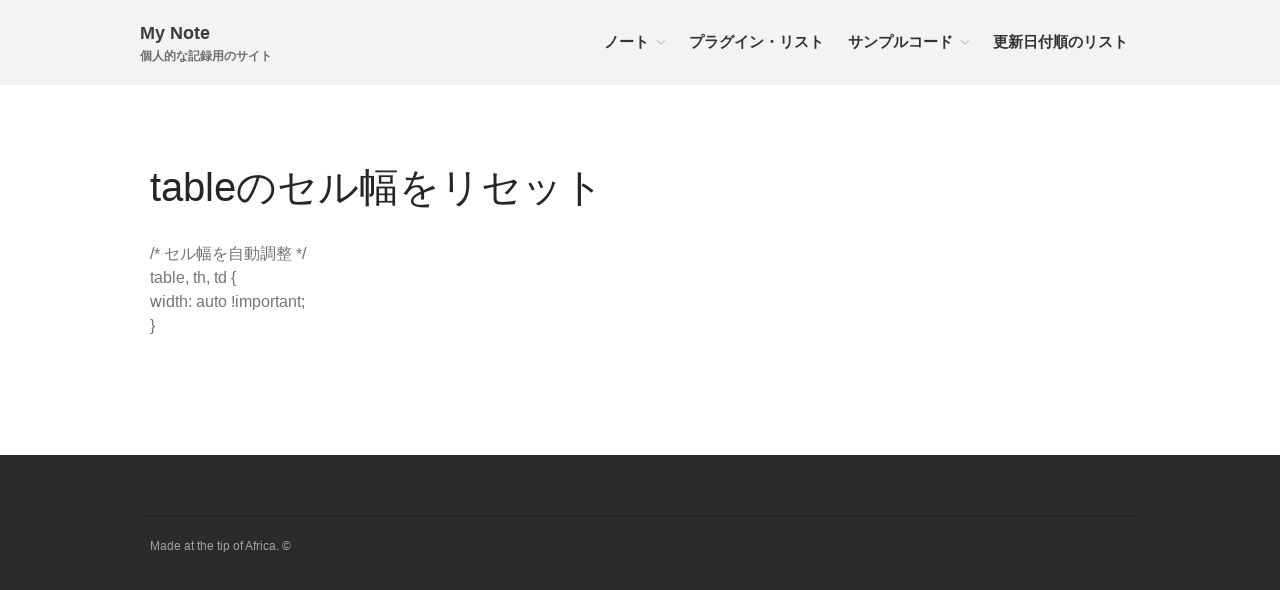

--- FILE ---
content_type: text/html; charset=UTF-8
request_url: http://note.iwgp.jp/table%E3%81%AE%E3%82%BB%E3%83%AB%E5%B9%85%E3%82%92%E3%83%AA%E3%82%BB%E3%83%83%E3%83%88
body_size: 5781
content:
<!DOCTYPE html>
<html dir="ltr" lang="ja"
	prefix="og: https://ogp.me/ns#" >
<head>
	<meta charset="UTF-8">
	<meta name="viewport" content="width=device-width,initial-scale=1,maximum-scale=1,user-scalable=no">
	<title>tableのセル幅をリセット | My Note</title>

		<!-- All in One SEO 4.2.9 - aioseo.com -->
		<meta name="robots" content="max-image-preview:large" />
		<link rel="canonical" href="http://note.iwgp.jp/table%e3%81%ae%e3%82%bb%e3%83%ab%e5%b9%85%e3%82%92%e3%83%aa%e3%82%bb%e3%83%83%e3%83%88" />
		<meta name="generator" content="All in One SEO (AIOSEO) 4.2.9 " />
		<meta property="og:locale" content="ja_JP" />
		<meta property="og:site_name" content="My Note | 個人的な記録用のサイト" />
		<meta property="og:type" content="article" />
		<meta property="og:title" content="tableのセル幅をリセット | My Note" />
		<meta property="og:url" content="http://note.iwgp.jp/table%e3%81%ae%e3%82%bb%e3%83%ab%e5%b9%85%e3%82%92%e3%83%aa%e3%82%bb%e3%83%83%e3%83%88" />
		<meta property="article:published_time" content="2020-01-22T08:10:20+00:00" />
		<meta property="article:modified_time" content="2020-01-22T08:10:20+00:00" />
		<meta name="twitter:card" content="summary" />
		<meta name="twitter:title" content="tableのセル幅をリセット | My Note" />
		<meta name="google" content="nositelinkssearchbox" />
		<script type="application/ld+json" class="aioseo-schema">
			{"@context":"https:\/\/schema.org","@graph":[{"@type":"BreadcrumbList","@id":"http:\/\/note.iwgp.jp\/table%e3%81%ae%e3%82%bb%e3%83%ab%e5%b9%85%e3%82%92%e3%83%aa%e3%82%bb%e3%83%83%e3%83%88#breadcrumblist","itemListElement":[{"@type":"ListItem","@id":"http:\/\/note.iwgp.jp\/#listItem","position":1,"item":{"@type":"WebPage","@id":"http:\/\/note.iwgp.jp\/","name":"\u30db\u30fc\u30e0","description":"\u500b\u4eba\u7684\u306a\u8a18\u9332\u7528\u306e\u30b5\u30a4\u30c8","url":"http:\/\/note.iwgp.jp\/"},"nextItem":"http:\/\/note.iwgp.jp\/table%e3%81%ae%e3%82%bb%e3%83%ab%e5%b9%85%e3%82%92%e3%83%aa%e3%82%bb%e3%83%83%e3%83%88#listItem"},{"@type":"ListItem","@id":"http:\/\/note.iwgp.jp\/table%e3%81%ae%e3%82%bb%e3%83%ab%e5%b9%85%e3%82%92%e3%83%aa%e3%82%bb%e3%83%83%e3%83%88#listItem","position":2,"item":{"@type":"WebPage","@id":"http:\/\/note.iwgp.jp\/table%e3%81%ae%e3%82%bb%e3%83%ab%e5%b9%85%e3%82%92%e3%83%aa%e3%82%bb%e3%83%83%e3%83%88","name":"table\u306e\u30bb\u30eb\u5e45\u3092\u30ea\u30bb\u30c3\u30c8","url":"http:\/\/note.iwgp.jp\/table%e3%81%ae%e3%82%bb%e3%83%ab%e5%b9%85%e3%82%92%e3%83%aa%e3%82%bb%e3%83%83%e3%83%88"},"previousItem":"http:\/\/note.iwgp.jp\/#listItem"}]},{"@type":"Organization","@id":"http:\/\/note.iwgp.jp\/#organization","name":"My Note","url":"http:\/\/note.iwgp.jp\/"},{"@type":"WebPage","@id":"http:\/\/note.iwgp.jp\/table%e3%81%ae%e3%82%bb%e3%83%ab%e5%b9%85%e3%82%92%e3%83%aa%e3%82%bb%e3%83%83%e3%83%88#webpage","url":"http:\/\/note.iwgp.jp\/table%e3%81%ae%e3%82%bb%e3%83%ab%e5%b9%85%e3%82%92%e3%83%aa%e3%82%bb%e3%83%83%e3%83%88","name":"table\u306e\u30bb\u30eb\u5e45\u3092\u30ea\u30bb\u30c3\u30c8 | My Note","inLanguage":"ja","isPartOf":{"@id":"http:\/\/note.iwgp.jp\/#website"},"breadcrumb":{"@id":"http:\/\/note.iwgp.jp\/table%e3%81%ae%e3%82%bb%e3%83%ab%e5%b9%85%e3%82%92%e3%83%aa%e3%82%bb%e3%83%83%e3%83%88#breadcrumblist"},"datePublished":"2020-01-22T08:10:20+09:00","dateModified":"2020-01-22T08:10:20+09:00"},{"@type":"WebSite","@id":"http:\/\/note.iwgp.jp\/#website","url":"http:\/\/note.iwgp.jp\/","name":"My Note","description":"\u500b\u4eba\u7684\u306a\u8a18\u9332\u7528\u306e\u30b5\u30a4\u30c8","inLanguage":"ja","publisher":{"@id":"http:\/\/note.iwgp.jp\/#organization"}}]}
		</script>
		<!-- All in One SEO -->

<link rel="alternate" type="application/rss+xml" title="My Note &raquo; フィード" href="http://note.iwgp.jp/feed" />
<link rel="alternate" type="application/rss+xml" title="My Note &raquo; コメントフィード" href="http://note.iwgp.jp/comments/feed" />
<script type="text/javascript">
window._wpemojiSettings = {"baseUrl":"https:\/\/s.w.org\/images\/core\/emoji\/14.0.0\/72x72\/","ext":".png","svgUrl":"https:\/\/s.w.org\/images\/core\/emoji\/14.0.0\/svg\/","svgExt":".svg","source":{"concatemoji":"http:\/\/note.iwgp.jp\/note\/wp-includes\/js\/wp-emoji-release.min.js?ver=6.1.9"}};
/*! This file is auto-generated */
!function(e,a,t){var n,r,o,i=a.createElement("canvas"),p=i.getContext&&i.getContext("2d");function s(e,t){var a=String.fromCharCode,e=(p.clearRect(0,0,i.width,i.height),p.fillText(a.apply(this,e),0,0),i.toDataURL());return p.clearRect(0,0,i.width,i.height),p.fillText(a.apply(this,t),0,0),e===i.toDataURL()}function c(e){var t=a.createElement("script");t.src=e,t.defer=t.type="text/javascript",a.getElementsByTagName("head")[0].appendChild(t)}for(o=Array("flag","emoji"),t.supports={everything:!0,everythingExceptFlag:!0},r=0;r<o.length;r++)t.supports[o[r]]=function(e){if(p&&p.fillText)switch(p.textBaseline="top",p.font="600 32px Arial",e){case"flag":return s([127987,65039,8205,9895,65039],[127987,65039,8203,9895,65039])?!1:!s([55356,56826,55356,56819],[55356,56826,8203,55356,56819])&&!s([55356,57332,56128,56423,56128,56418,56128,56421,56128,56430,56128,56423,56128,56447],[55356,57332,8203,56128,56423,8203,56128,56418,8203,56128,56421,8203,56128,56430,8203,56128,56423,8203,56128,56447]);case"emoji":return!s([129777,127995,8205,129778,127999],[129777,127995,8203,129778,127999])}return!1}(o[r]),t.supports.everything=t.supports.everything&&t.supports[o[r]],"flag"!==o[r]&&(t.supports.everythingExceptFlag=t.supports.everythingExceptFlag&&t.supports[o[r]]);t.supports.everythingExceptFlag=t.supports.everythingExceptFlag&&!t.supports.flag,t.DOMReady=!1,t.readyCallback=function(){t.DOMReady=!0},t.supports.everything||(n=function(){t.readyCallback()},a.addEventListener?(a.addEventListener("DOMContentLoaded",n,!1),e.addEventListener("load",n,!1)):(e.attachEvent("onload",n),a.attachEvent("onreadystatechange",function(){"complete"===a.readyState&&t.readyCallback()})),(e=t.source||{}).concatemoji?c(e.concatemoji):e.wpemoji&&e.twemoji&&(c(e.twemoji),c(e.wpemoji)))}(window,document,window._wpemojiSettings);
</script>
<style type="text/css">
img.wp-smiley,
img.emoji {
	display: inline !important;
	border: none !important;
	box-shadow: none !important;
	height: 1em !important;
	width: 1em !important;
	margin: 0 0.07em !important;
	vertical-align: -0.1em !important;
	background: none !important;
	padding: 0 !important;
}
</style>
				<style>
			#wp-admin-bar-layers-edit-layout .ab-icon:before{
				font-family: "layers-interface" !important;
				content: "\e62f" !important;
				font-size: 16px !important;
			}
			</style>
		<link rel='stylesheet' id='vkExUnit_common_style-css' href='http://note.iwgp.jp/note/wp-content/plugins/vk-all-in-one-expansion-unit/assets/css/vkExUnit_style.css?ver=9.85.0.1' type='text/css' media='all' />
<style id='vkExUnit_common_style-inline-css' type='text/css'>
:root {--ver_page_top_button_url:url(http://note.iwgp.jp/note/wp-content/plugins/vk-all-in-one-expansion-unit/assets/images/to-top-btn-icon.svg);}@font-face {font-weight: normal;font-style: normal;font-family: "vk_sns";src: url("http://note.iwgp.jp/note/wp-content/plugins/vk-all-in-one-expansion-unit/inc/sns/icons/fonts/vk_sns.eot?-bq20cj");src: url("http://note.iwgp.jp/note/wp-content/plugins/vk-all-in-one-expansion-unit/inc/sns/icons/fonts/vk_sns.eot?#iefix-bq20cj") format("embedded-opentype"),url("http://note.iwgp.jp/note/wp-content/plugins/vk-all-in-one-expansion-unit/inc/sns/icons/fonts/vk_sns.woff?-bq20cj") format("woff"),url("http://note.iwgp.jp/note/wp-content/plugins/vk-all-in-one-expansion-unit/inc/sns/icons/fonts/vk_sns.ttf?-bq20cj") format("truetype"),url("http://note.iwgp.jp/note/wp-content/plugins/vk-all-in-one-expansion-unit/inc/sns/icons/fonts/vk_sns.svg?-bq20cj#vk_sns") format("svg");}
</style>
<link rel='stylesheet' id='layers-framework-css' href='http://note.iwgp.jp/note/wp-content/themes/layers-elementor/assets/css/framework.css?ver=1.0.3' type='text/css' media='all' />
<link rel='stylesheet' id='layers-components-css' href='http://note.iwgp.jp/note/wp-content/themes/layers-elementor/assets/css/components.css?ver=1.0.3' type='text/css' media='all' />
<link rel='stylesheet' id='layers-responsive-css' href='http://note.iwgp.jp/note/wp-content/themes/layers-elementor/assets/css/responsive.css?ver=1.0.3' type='text/css' media='all' />
<link rel='stylesheet' id='layers-icon-fonts-css' href='http://note.iwgp.jp/note/wp-content/themes/layers-elementor/assets/css/layers-icons.css?ver=1.0.3' type='text/css' media='all' />
<link rel='stylesheet' id='layers-pro-css' href='http://note.iwgp.jp/note/wp-content/themes/layers-elementor/assets/css/layers-pro.css?ver=1.0.3' type='text/css' media='all' />
<link rel='stylesheet' id='layers-style-css' href='http://note.iwgp.jp/note/wp-content/themes/layers-elementor/style.css?ver=1.0.3' type='text/css' media='all' />
<script type='text/javascript' src='http://note.iwgp.jp/note/wp-includes/js/jquery/jquery.min.js?ver=3.6.1' id='jquery-core-js'></script>
<script type='text/javascript' src='http://note.iwgp.jp/note/wp-includes/js/jquery/jquery-migrate.min.js?ver=3.3.2' id='jquery-migrate-js'></script>
<script type='text/javascript' src='http://note.iwgp.jp/note/wp-content/themes/layers-elementor/assets/js/plugins.js?ver=1.0.3' id='layers-plugins-js'></script>
<script type='text/javascript' id='layers-framework-js-extra'>
/* <![CDATA[ */
var layers_script_settings = {"header_sticky_breakpoint":"270"};
/* ]]> */
</script>
<script type='text/javascript' src='http://note.iwgp.jp/note/wp-content/themes/layers-elementor/assets/js/layers.framework.js?ver=1.0.3' id='layers-framework-js'></script>
<script type='text/javascript' src='http://note.iwgp.jp/note/wp-content/themes/layers-elementor/assets/js/layers-pro.js?ver=1.0.3' id='layers-pro-js'></script>
<link rel="EditURI" type="application/rsd+xml" title="RSD" href="https://note.iwgp.jp/note/xmlrpc.php?rsd" />
<link rel="wlwmanifest" type="application/wlwmanifest+xml" href="http://note.iwgp.jp/note/wp-includes/wlwmanifest.xml" />
<meta name="generator" content="WordPress 6.1.9" />
<link rel='shortlink' href='http://note.iwgp.jp/?p=1254' />
<link rel="alternate" type="application/json+oembed" href="http://note.iwgp.jp/note-json/oembed/1.0/embed?url=http%3A%2F%2Fnote.iwgp.jp%2Ftable%25e3%2581%25ae%25e3%2582%25bb%25e3%2583%25ab%25e5%25b9%2585%25e3%2582%2592%25e3%2583%25aa%25e3%2582%25bb%25e3%2583%2583%25e3%2583%2588" />
<link rel="alternate" type="text/xml+oembed" href="http://note.iwgp.jp/note-json/oembed/1.0/embed?url=http%3A%2F%2Fnote.iwgp.jp%2Ftable%25e3%2581%25ae%25e3%2582%25bb%25e3%2583%25ab%25e5%25b9%2585%25e3%2582%2592%25e3%2583%25aa%25e3%2582%25bb%25e3%2583%2583%25e3%2583%2588&#038;format=xml" />
<!-- Analytics by WP Statistics v13.2.15 - https://wp-statistics.com/ -->
<style type="text/css" id="layers-inline-styles-header">

 .header-site.invert .nav-horizontal > ul > li > a, .header-site .nav-horizontal > ul > li > a, .header-search a { border-radius: 4px;} 

 input[type="button"], input[type="submit"], button, .button, .form-submit input[type="submit"] { border-width: 0px;border-radius: 4px;} 

 .invert input[type="button"], .invert input[type="submit"], .invert button, .invert .button, .invert .form-submit input[type="submit"] { border-width: 0px;border-radius: 0px;} 

 .header-site, .header-site.header-sticky { background-color: #F3F3F3;} 

.footer-site {background-color: #2b2b2b;}

.sidebar .well {background-color: #FFFFFF;}</style>			<meta property="og:title" content="tableのセル幅をリセット" />
							<meta property="og:description" content="/* セル幅を自動調整 */ table, th, td { width: auto !important; }" />
						<meta property="og:type" content="website" />
			<meta property="og:url" content="http://note.iwgp.jp/table%e3%81%ae%e3%82%bb%e3%83%ab%e5%b9%85%e3%82%92%e3%83%aa%e3%82%bb%e3%83%83%e3%83%88" />
					<link rel="icon" href="https://note.iwgp.jp/note/wp-content/uploads/2018/07/cropped-logo-32x32.png" sizes="32x32" />
<link rel="icon" href="https://note.iwgp.jp/note/wp-content/uploads/2018/07/cropped-logo-192x192.png" sizes="192x192" />
<link rel="apple-touch-icon" href="https://note.iwgp.jp/note/wp-content/uploads/2018/07/cropped-logo-180x180.png" />
<meta name="msapplication-TileImage" content="https://note.iwgp.jp/note/wp-content/uploads/2018/07/cropped-logo-270x270.png" />
</head>
<body class="page-template-default page page-id-1254 post-name-table%e3%81%ae%e3%82%bb%e3%83%ab%e5%b9%85%e3%82%92%e3%83%aa%e3%82%bb%e3%83%83%e3%83%88 post-type-page body-header-logo-left layers-pro-active layers-animate opacity-0 elementor-default elementor-kit-1285">
	<div class="wrapper invert off-canvas-right" id="off-canvas-right">
    <a class="close-canvas" data-toggle="#off-canvas-right" data-toggle-class="open">
        <i class="l-close"></i>
        Close    </a>

    <div class="content nav-mobile clearfix">
        <nav class="nav nav-vertical"><ul id="menu-menu" class="menu"><li id="menu-item-288" class="menu-item menu-item-type-taxonomy menu-item-object-category current-menu-ancestor current-menu-parent menu-item-has-children menu-item-288"><a href="http://note.iwgp.jp/category/note">ノート</a>
<ul class="sub-menu">
	<li id="menu-item-1256" class="menu-item menu-item-type-post_type menu-item-object-page current-menu-item page_item page-item-1254 current_page_item menu-item-1256"><a href="http://note.iwgp.jp/table%e3%81%ae%e3%82%bb%e3%83%ab%e5%b9%85%e3%82%92%e3%83%aa%e3%82%bb%e3%83%83%e3%83%88" aria-current="page">tableのセル幅をリセット</a></li>
	<li id="menu-item-1223" class="menu-item menu-item-type-post_type menu-item-object-page menu-item-1223"><a href="http://note.iwgp.jp/%e3%83%ac%e3%82%b9%e3%83%9d%e3%83%b3%e3%82%b7%e3%83%96%e3%83%87%e3%82%b6%e3%82%a4%e3%83%b3%e3%80%80table-01">レスポンシブデザイン　table 01</a></li>
	<li id="menu-item-1263" class="menu-item menu-item-type-post_type menu-item-object-page menu-item-1263"><a href="http://note.iwgp.jp/%e3%82%b9%e3%82%bf%e3%82%a4%e3%83%ab%e3%82%b7%e3%83%bc%e3%83%88%e3%81%ae%e3%83%99%e3%83%bc%e3%82%b9">スタイルシートのベース</a></li>
</ul>
</li>
<li id="menu-item-1298" class="menu-item menu-item-type-post_type menu-item-object-page menu-item-1298"><a href="http://note.iwgp.jp/%e3%83%97%e3%83%a9%e3%82%b0%e3%82%a4%e3%83%b3%e3%83%bb%e3%83%aa%e3%82%b9%e3%83%88">プラグイン・リスト</a></li>
<li id="menu-item-1234" class="menu-item menu-item-type-post_type menu-item-object-page menu-item-has-children menu-item-1234"><a href="http://note.iwgp.jp/sample">サンプルコード</a>
<ul class="sub-menu">
	<li id="menu-item-1236" class="menu-item menu-item-type-post_type menu-item-object-page menu-item-1236"><a href="http://note.iwgp.jp/sample/%e6%8a%95%e7%a8%bf%e6%97%a5%e4%bb%98%e9%a0%86%e3%81%ae%e3%83%aa%e3%82%b9%e3%83%88">投稿日付順のリスト</a></li>
	<li id="menu-item-1235" class="menu-item menu-item-type-post_type menu-item-object-page menu-item-1235"><a href="http://note.iwgp.jp/sample/%e6%9b%b4%e6%96%b0%e6%97%a5%e4%bb%98%e9%a0%86%e3%81%ae%e3%83%aa%e3%82%b9%e3%83%88">更新日付順のリスト</a></li>
</ul>
</li>
<li id="menu-item-1248" class="menu-item menu-item-type-post_type menu-item-object-page menu-item-1248"><a href="http://note.iwgp.jp/sample/%e6%9b%b4%e6%96%b0%e6%97%a5%e4%bb%98%e9%a0%86%e3%81%ae%e3%83%aa%e3%82%b9%e3%83%88">更新日付順のリスト</a></li>
</ul></nav>    </div>
    </div>		<div class="wrapper-site">
					
			
			
			<section class="header-site header-left layers-logo-">
					            <div class="container header-block">
					<div class="logo">
	
			<div class="site-description">
						<h3 class="sitename sitetitle"><a href="http://note.iwgp.jp">My Note</a></h3>
			<p class="tagline">個人的な記録用のサイト</p>
					</div>
	</div>

<nav class="nav nav-horizontal">
    
    <ul id="menu-menu-1" class="menu"><li class="menu-item menu-item-type-taxonomy menu-item-object-category current-menu-ancestor current-menu-parent menu-item-has-children menu-item-288"><a href="http://note.iwgp.jp/category/note">ノート</a>
<ul class="sub-menu">
	<li class="menu-item menu-item-type-post_type menu-item-object-page current-menu-item page_item page-item-1254 current_page_item menu-item-1256"><a href="http://note.iwgp.jp/table%e3%81%ae%e3%82%bb%e3%83%ab%e5%b9%85%e3%82%92%e3%83%aa%e3%82%bb%e3%83%83%e3%83%88" aria-current="page">tableのセル幅をリセット</a></li>
	<li class="menu-item menu-item-type-post_type menu-item-object-page menu-item-1223"><a href="http://note.iwgp.jp/%e3%83%ac%e3%82%b9%e3%83%9d%e3%83%b3%e3%82%b7%e3%83%96%e3%83%87%e3%82%b6%e3%82%a4%e3%83%b3%e3%80%80table-01">レスポンシブデザイン　table 01</a></li>
	<li class="menu-item menu-item-type-post_type menu-item-object-page menu-item-1263"><a href="http://note.iwgp.jp/%e3%82%b9%e3%82%bf%e3%82%a4%e3%83%ab%e3%82%b7%e3%83%bc%e3%83%88%e3%81%ae%e3%83%99%e3%83%bc%e3%82%b9">スタイルシートのベース</a></li>
</ul>
</li>
<li class="menu-item menu-item-type-post_type menu-item-object-page menu-item-1298"><a href="http://note.iwgp.jp/%e3%83%97%e3%83%a9%e3%82%b0%e3%82%a4%e3%83%b3%e3%83%bb%e3%83%aa%e3%82%b9%e3%83%88">プラグイン・リスト</a></li>
<li class="menu-item menu-item-type-post_type menu-item-object-page menu-item-has-children menu-item-1234"><a href="http://note.iwgp.jp/sample">サンプルコード</a>
<ul class="sub-menu">
	<li class="menu-item menu-item-type-post_type menu-item-object-page menu-item-1236"><a href="http://note.iwgp.jp/sample/%e6%8a%95%e7%a8%bf%e6%97%a5%e4%bb%98%e9%a0%86%e3%81%ae%e3%83%aa%e3%82%b9%e3%83%88">投稿日付順のリスト</a></li>
	<li class="menu-item menu-item-type-post_type menu-item-object-page menu-item-1235"><a href="http://note.iwgp.jp/sample/%e6%9b%b4%e6%96%b0%e6%97%a5%e4%bb%98%e9%a0%86%e3%81%ae%e3%83%aa%e3%82%b9%e3%83%88">更新日付順のリスト</a></li>
</ul>
</li>
<li class="menu-item menu-item-type-post_type menu-item-object-page menu-item-1248"><a href="http://note.iwgp.jp/sample/%e6%9b%b4%e6%96%b0%e6%97%a5%e4%bb%98%e9%a0%86%e3%81%ae%e3%83%aa%e3%82%b9%e3%83%88">更新日付順のリスト</a></li>
</ul>
    
    
<a class="responsive-nav"  data-toggle="#off-canvas-right" data-toggle-class="open">
	<span class="l-menu"></span>
</a>
</nav>				</div>
							</section>

							<section id="wrapper-content" class="wrapper-content"><div class="container layers-content-main clearfix post-1254 page type-page status-publish hentry">
        <div class="grid">
                                    <article id="post-1254" class="column span-12">
                    	
	<header class="section-title large post-header">
							<h1 class="heading">tableのセル幅をリセット</h1>
			</header>

			
			<div class="story post-story">
	
	<p>/* セル幅を自動調整 */<br />
table, th, td {<br />
width: auto !important;<br />
}</p>

	
			</div>
	
	                </article>
                        </div>
    </div>


			<div id="back-to-top">
				<a href="#top">Back to top</a>
			</div> <!-- back-to-top -->

		</section>

		
		
<section id="footer" class="footer-site invert">
		<div class="container content clearfix">
		
								<div class="grid">
													<div class="column span-3 ">
											</div>
									<div class="column span-3 ">
											</div>
									<div class="column span-3 ">
											</div>
									<div class="column span-3 last">
											</div>
							</div>
					
				<div class="grid copyright">
							<div class="column span-6">
					<p class="site-text"> Made at the tip of Africa. &copy;</p>
				</div>
						<div class="column span-6 clearfix t-right">
							</div>
		</div>
			</div>
	</section><!-- END / FOOTER -->


		<div class="search-interface-overlay">
			<form role="search" method="get" class="search-interface-holder" action="http://note.iwgp.jp/">
				<label class="search-text">
					Search:				</label>
				<input
					type="text"
					id="layers-modal-search-field"
					class="search-field"
					placeholder="Type Something"
					value=""
					name="s"
					title="Search for:"
					autocomplete="off"
					autocapitalize="off"
				>
			</form>
			<a href="#" class="search-close">
				<i class="l-close"></i>
			</a>
		</div>
		


	</div><!-- END / MAIN SITE #wrapper -->
		<a href="#top" id="page_top" class="page_top_btn">PAGE TOP</a><script type='text/javascript' src='http://note.iwgp.jp/note/wp-content/plugins/vk-all-in-one-expansion-unit/inc/smooth-scroll/js/smooth-scroll.min.js?ver=9.85.0.1' id='smooth-scroll-js-js'></script>
<script type='text/javascript' id='vkExUnit_master-js-js-extra'>
/* <![CDATA[ */
var vkExOpt = {"ajax_url":"https:\/\/note.iwgp.jp\/note\/wp-admin\/admin-ajax.php"};
/* ]]> */
</script>
<script type='text/javascript' src='http://note.iwgp.jp/note/wp-content/plugins/vk-all-in-one-expansion-unit/assets/js/all.min.js?ver=9.85.0.1' id='vkExUnit_master-js-js'></script>
</body>
</html>